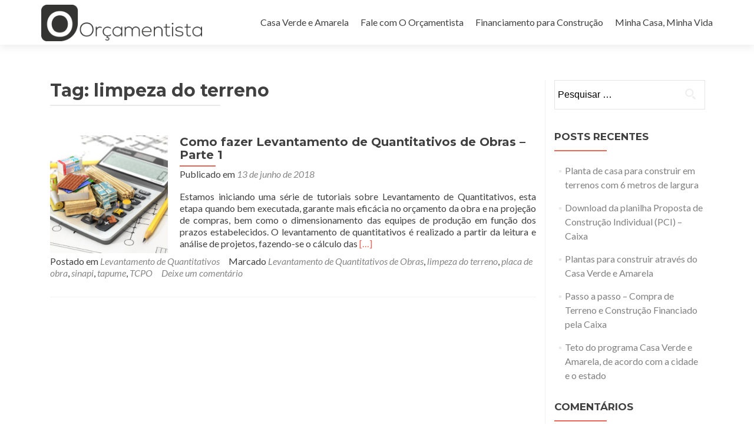

--- FILE ---
content_type: text/html; charset=UTF-8
request_url: https://oorcamentista.com.br/tag/limpeza-do-terreno/
body_size: 6725
content:
<!DOCTYPE html>

<html lang="pt-BR" prefix="og: http://ogp.me/ns#">

<head>

<meta charset="UTF-8">
<meta name="viewport" content="width=device-width, initial-scale=1">
<link rel="profile" href="https://gmpg.org/xfn/11">
<link rel="pingback" href="https://oorcamentista.com.br/xmlrpc.php">

<title>Arquivos limpeza do terreno - O Orcamentista</title>

<!-- This site is optimized with the Yoast SEO plugin v9.4 - https://yoast.com/wordpress/plugins/seo/ -->
<link rel="canonical" href="https://oorcamentista.com.br/tag/limpeza-do-terreno/" />
<meta property="og:locale" content="pt_BR" />
<meta property="og:type" content="object" />
<meta property="og:title" content="Arquivos limpeza do terreno - O Orcamentista" />
<meta property="og:url" content="https://oorcamentista.com.br/tag/limpeza-do-terreno/" />
<meta property="og:site_name" content="O Orcamentista" />
<meta name="twitter:card" content="summary_large_image" />
<meta name="twitter:title" content="Arquivos limpeza do terreno - O Orcamentista" />
<!-- / Yoast SEO plugin. -->

<link rel='dns-prefetch' href='//fonts.googleapis.com' />
<link rel='dns-prefetch' href='//s.w.org' />
<link rel="alternate" type="application/rss+xml" title="Feed para O Orcamentista &raquo;" href="https://oorcamentista.com.br/feed/" />
<link rel="alternate" type="application/rss+xml" title="Feed de comentários para O Orcamentista &raquo;" href="https://oorcamentista.com.br/comments/feed/" />
<link rel="alternate" type="application/rss+xml" title="Feed de tag para O Orcamentista &raquo; limpeza do terreno" href="https://oorcamentista.com.br/tag/limpeza-do-terreno/feed/" />
		<script type="text/javascript">
			window._wpemojiSettings = {"baseUrl":"https:\/\/s.w.org\/images\/core\/emoji\/13.0.0\/72x72\/","ext":".png","svgUrl":"https:\/\/s.w.org\/images\/core\/emoji\/13.0.0\/svg\/","svgExt":".svg","source":{"concatemoji":"https:\/\/oorcamentista.com.br\/wp-includes\/js\/wp-emoji-release.min.js?ver=5.5.17"}};
			!function(e,a,t){var n,r,o,i=a.createElement("canvas"),p=i.getContext&&i.getContext("2d");function s(e,t){var a=String.fromCharCode;p.clearRect(0,0,i.width,i.height),p.fillText(a.apply(this,e),0,0);e=i.toDataURL();return p.clearRect(0,0,i.width,i.height),p.fillText(a.apply(this,t),0,0),e===i.toDataURL()}function c(e){var t=a.createElement("script");t.src=e,t.defer=t.type="text/javascript",a.getElementsByTagName("head")[0].appendChild(t)}for(o=Array("flag","emoji"),t.supports={everything:!0,everythingExceptFlag:!0},r=0;r<o.length;r++)t.supports[o[r]]=function(e){if(!p||!p.fillText)return!1;switch(p.textBaseline="top",p.font="600 32px Arial",e){case"flag":return s([127987,65039,8205,9895,65039],[127987,65039,8203,9895,65039])?!1:!s([55356,56826,55356,56819],[55356,56826,8203,55356,56819])&&!s([55356,57332,56128,56423,56128,56418,56128,56421,56128,56430,56128,56423,56128,56447],[55356,57332,8203,56128,56423,8203,56128,56418,8203,56128,56421,8203,56128,56430,8203,56128,56423,8203,56128,56447]);case"emoji":return!s([55357,56424,8205,55356,57212],[55357,56424,8203,55356,57212])}return!1}(o[r]),t.supports.everything=t.supports.everything&&t.supports[o[r]],"flag"!==o[r]&&(t.supports.everythingExceptFlag=t.supports.everythingExceptFlag&&t.supports[o[r]]);t.supports.everythingExceptFlag=t.supports.everythingExceptFlag&&!t.supports.flag,t.DOMReady=!1,t.readyCallback=function(){t.DOMReady=!0},t.supports.everything||(n=function(){t.readyCallback()},a.addEventListener?(a.addEventListener("DOMContentLoaded",n,!1),e.addEventListener("load",n,!1)):(e.attachEvent("onload",n),a.attachEvent("onreadystatechange",function(){"complete"===a.readyState&&t.readyCallback()})),(n=t.source||{}).concatemoji?c(n.concatemoji):n.wpemoji&&n.twemoji&&(c(n.twemoji),c(n.wpemoji)))}(window,document,window._wpemojiSettings);
		</script>
		<style type="text/css">
img.wp-smiley,
img.emoji {
	display: inline !important;
	border: none !important;
	box-shadow: none !important;
	height: 1em !important;
	width: 1em !important;
	margin: 0 .07em !important;
	vertical-align: -0.1em !important;
	background: none !important;
	padding: 0 !important;
}
</style>
	<link rel='stylesheet' id='wp-block-library-css'  href='https://oorcamentista.com.br/wp-includes/css/dist/block-library/style.min.css?ver=5.5.17' type='text/css' media='all' />
<link rel='stylesheet' id='cptch_stylesheet-css'  href='https://oorcamentista.com.br/wp-content/plugins/captcha/css/front_end_style.css?ver=4.4.5' type='text/css' media='all' />
<link rel='stylesheet' id='dashicons-css'  href='https://oorcamentista.com.br/wp-includes/css/dashicons.min.css?ver=5.5.17' type='text/css' media='all' />
<link rel='stylesheet' id='cptch_desktop_style-css'  href='https://oorcamentista.com.br/wp-content/plugins/captcha/css/desktop_style.css?ver=4.4.5' type='text/css' media='all' />
<link rel='stylesheet' id='contact-form-7-css'  href='https://oorcamentista.com.br/wp-content/plugins/contact-form-7/includes/css/styles.css?ver=5.1.1' type='text/css' media='all' />
<link rel='stylesheet' id='zerif_font-css'  href='//fonts.googleapis.com/css?family=Lato%3A300%2C400%2C700%2C400italic%7CMontserrat%3A400%2C700%7CHomemade+Apple&#038;subset=latin%2Clatin-ext' type='text/css' media='all' />
<link rel='stylesheet' id='zerif_font_all-css'  href='//fonts.googleapis.com/css?family=Open+Sans%3A300%2C300italic%2C400%2C400italic%2C600%2C600italic%2C700%2C700italic%2C800%2C800italic&#038;subset=latin&#038;ver=5.5.17' type='text/css' media='all' />
<link rel='stylesheet' id='zerif_bootstrap_style-css'  href='https://oorcamentista.com.br/wp-content/themes/zerif-lite/css/bootstrap.css?ver=5.5.17' type='text/css' media='all' />
<link rel='stylesheet' id='zerif_fontawesome-css'  href='https://oorcamentista.com.br/wp-content/themes/zerif-lite/css/font-awesome.min.css?ver=v1' type='text/css' media='all' />
<link rel='stylesheet' id='zerif_style-css'  href='https://oorcamentista.com.br/wp-content/themes/zerif-lite/style.css?ver=v1' type='text/css' media='all' />
<style id='zerif_style-inline-css' type='text/css'>
body.home.page:not(.page-template-template-frontpage) {
			background-image: none !important;
		}
</style>
<link rel='stylesheet' id='zerif_responsive_style-css'  href='https://oorcamentista.com.br/wp-content/themes/zerif-lite/css/responsive.css?ver=v1' type='text/css' media='all' />
<!--[if lt IE 9]>
<link rel='stylesheet' id='zerif_ie_style-css'  href='https://oorcamentista.com.br/wp-content/themes/zerif-lite/css/ie.css?ver=v1' type='text/css' media='all' />
<![endif]-->
<script type='text/javascript' src='https://oorcamentista.com.br/wp-includes/js/jquery/jquery.js?ver=1.12.4-wp' id='jquery-core-js'></script>
<!--[if lt IE 9]>
<script type='text/javascript' src='https://oorcamentista.com.br/wp-content/themes/zerif-lite/js/html5.js?ver=5.5.17' id='zerif_html5-js'></script>
<![endif]-->
<link rel="https://api.w.org/" href="https://oorcamentista.com.br/wp-json/" /><link rel="alternate" type="application/json" href="https://oorcamentista.com.br/wp-json/wp/v2/tags/35" /><link rel="EditURI" type="application/rsd+xml" title="RSD" href="https://oorcamentista.com.br/xmlrpc.php?rsd" />
<link rel="wlwmanifest" type="application/wlwmanifest+xml" href="https://oorcamentista.com.br/wp-includes/wlwmanifest.xml" /> 
<meta name="generator" content="WordPress 5.5.17" />
<style type="text/css">.recentcomments a{display:inline !important;padding:0 !important;margin:0 !important;}</style><style type="text/css" id="custom-background-css">
body.custom-background { background-image: url("https://oorcamentista.com.br/wp-content/uploads/2018/01/orcamento_de_obras2.jpg"); background-position: center center; background-size: contain; background-repeat: no-repeat; background-attachment: scroll; }
</style>
	<link rel="icon" href="https://oorcamentista.com.br/wp-content/uploads/2018/01/cropped-logo-icone-32x32.png" sizes="32x32" />
<link rel="icon" href="https://oorcamentista.com.br/wp-content/uploads/2018/01/cropped-logo-icone-192x192.png" sizes="192x192" />
<link rel="apple-touch-icon" href="https://oorcamentista.com.br/wp-content/uploads/2018/01/cropped-logo-icone-180x180.png" />
<meta name="msapplication-TileImage" content="https://oorcamentista.com.br/wp-content/uploads/2018/01/cropped-logo-icone-270x270.png" />

<!-- BEGIN ExactMetrics v5.3.7 Universal Analytics - https://exactmetrics.com/ -->
<script>
(function(i,s,o,g,r,a,m){i['GoogleAnalyticsObject']=r;i[r]=i[r]||function(){
	(i[r].q=i[r].q||[]).push(arguments)},i[r].l=1*new Date();a=s.createElement(o),
	m=s.getElementsByTagName(o)[0];a.async=1;a.src=g;m.parentNode.insertBefore(a,m)
})(window,document,'script','https://www.google-analytics.com/analytics.js','ga');
  ga('create', 'UA-114938757-1', 'auto');
  ga('send', 'pageview');
</script>
<!-- END ExactMetrics Universal Analytics -->

</head>


	<body class="archive tag tag-limpeza-do-terreno tag-35 wp-custom-logo elementor-default elementor-kit-461" >



<div id="mobilebgfix">
	<div class="mobile-bg-fix-img-wrap">
		<div class="mobile-bg-fix-img"></div>
	</div>
	<div class="mobile-bg-fix-whole-site">


<header id="home" class="header" itemscope="itemscope" itemtype="http://schema.org/WPHeader">

	<div id="main-nav" class="navbar navbar-inverse bs-docs-nav" role="banner">

		<div class="container">

			
			<div class="navbar-header responsive-logo">

				<button class="navbar-toggle collapsed" type="button" data-toggle="collapse" data-target=".bs-navbar-collapse">

				<span class="sr-only">Alternar navegação</span>

				<span class="icon-bar"></span>

				<span class="icon-bar"></span>

				<span class="icon-bar"></span>

				</button>

					<div class="navbar-brand" itemscope itemtype="http://schema.org/Organization">

						<a href="https://oorcamentista.com.br/" class="custom-logo-link" rel="home"><img width="1268" height="288" src="https://oorcamentista.com.br/wp-content/uploads/2018/01/cropped-230635_232612102_43321838-Copia.png" class="custom-logo" alt="O Orcamentista" srcset="https://oorcamentista.com.br/wp-content/uploads/2018/01/cropped-230635_232612102_43321838-Copia.png 1268w, https://oorcamentista.com.br/wp-content/uploads/2018/01/cropped-230635_232612102_43321838-Copia-300x68.png 300w, https://oorcamentista.com.br/wp-content/uploads/2018/01/cropped-230635_232612102_43321838-Copia-768x174.png 768w, https://oorcamentista.com.br/wp-content/uploads/2018/01/cropped-230635_232612102_43321838-Copia-1024x233.png 1024w" sizes="(max-width: 1268px) 100vw, 1268px" /></a>
					</div> <!-- /.navbar-brand -->

				</div> <!-- /.navbar-header -->

					<nav class="navbar-collapse bs-navbar-collapse collapse" id="site-navigation" itemscope itemtype="http://schema.org/SiteNavigationElement">
			<a class="screen-reader-text skip-link" href="#content">Pular para o conteúdo</a>
			<ul class="nav navbar-nav navbar-right responsive-nav main-nav-list"><li class="page_item page-item-512"><a href="https://oorcamentista.com.br/casa-verde-e-amarela/">Casa Verde e Amarela</a></li>
<li class="page_item page-item-181"><a href="https://oorcamentista.com.br/fale-conosco/">Fale com O Orçamentista</a></li>
<li class="page_item page-item-847"><a href="https://oorcamentista.com.br/financiamento-para-construcao/">Financiamento para Construção</a></li>
<li class="page_item page-item-983"><a href="https://oorcamentista.com.br/minha-casa-minha-vida/">Minha Casa, Minha Vida</a></li>
</ul>		</nav>
		
		</div> <!-- /.container -->

		
	</div> <!-- /#main-nav -->
	<!-- / END TOP BAR -->

<div class="clear"></div>

</header> <!-- / END HOME SECTION  -->
<div id="content" class="site-content">

<div class="container">

	
	<div class="content-left-wrap col-md-9">

		
		<div id="primary" class="content-area">

			<main id="main" class="site-main">

			
				<header class="page-header">

					<h1 class="page-title">Tag: <span>limpeza do terreno</span></h1>
				</header><!-- .page-header -->

				
<article id="post-252" class="post-252 post type-post status-publish format-standard has-post-thumbnail hentry category-levantamento-de-quantitativos tag-levantamento-de-quantitativos-de-obras tag-limpeza-do-terreno tag-placa-de-obra tag-sinapi tag-tapume tag-tcpo" itemtype="http://schema.org/BlogPosting" itemtype="http://schema.org/BlogPosting">
	<div class="post-img-wrap"><a href="https://oorcamentista.com.br/levantamento-de-quantitativos-de-obras-parte-1/" title="Como fazer Levantamento de Quantitativos de Obras &#8211; Parte 1" ><img width="250" height="250" src="https://oorcamentista.com.br/wp-content/uploads/2018/06/Levantamento-de-Quantitativos-obra-250x250.jpg" class="attachment-zerif-post-thumbnail size-zerif-post-thumbnail wp-post-image" alt="Levantamento de Quantitativos" loading="lazy" srcset="https://oorcamentista.com.br/wp-content/uploads/2018/06/Levantamento-de-Quantitativos-obra-250x250.jpg 250w, https://oorcamentista.com.br/wp-content/uploads/2018/06/Levantamento-de-Quantitativos-obra-150x150.jpg 150w, https://oorcamentista.com.br/wp-content/uploads/2018/06/Levantamento-de-Quantitativos-obra-174x174.jpg 174w" sizes="(max-width: 250px) 100vw, 250px" /></a></div><div class="listpost-content-wrap">
	<div class="list-post-top">

	<header class="entry-header">

		<h1 class="entry-title"><a href="https://oorcamentista.com.br/levantamento-de-quantitativos-de-obras-parte-1/" rel="bookmark">Como fazer Levantamento de Quantitativos de Obras &#8211; Parte 1</a></h1>

		
		<div class="entry-meta">

			<span class="posted-on">Publicado em <a href="https://oorcamentista.com.br/levantamento-de-quantitativos-de-obras-parte-1/" rel="bookmark"><time class="entry-date published" datetime="2018-06-13T14:32:53+00:00">13 de junho de 2018</time><time class="updated" datetime="2022-04-27T17:29:09+00:00">27 de abril de 2022</time></a></span><span class="byline"> por <span class="author vcard"><a class="url fn n" href="https://oorcamentista.com.br/author/oorcamentista/">oorcamentista</a></span></span>
		</div><!-- .entry-meta -->

		
	</header><!-- .entry-header -->

	<div class="entry-content"><p>Estamos iniciando uma série de tutoriais sobre Levantamento de Quantitativos, esta etapa quando bem executada, garante mais eficácia no orçamento da obra e na projeção de compras, bem como o dimensionamento das equipes de produção em função dos prazos estabelecidos. O levantamento de quantitativos é realizado a partir da leitura e análise de projetos, fazendo-se o cálculo das <a href="https://oorcamentista.com.br/levantamento-de-quantitativos-de-obras-parte-1/" rel="nofollow"><span class="sr-only">Leia mais sobreComo fazer Levantamento de Quantitativos de Obras &#8211; Parte 1</span>[&hellip;]</a></p>

	<footer class="entry-footer">

		<span class="cat-links">Postado em <a href="https://oorcamentista.com.br/category/levantamento-de-quantitativos/" rel="category tag">Levantamento de Quantitativos</a></span><span class="tags-links">Marcado <a href="https://oorcamentista.com.br/tag/levantamento-de-quantitativos-de-obras/" rel="tag">Levantamento de Quantitativos de Obras</a>, <a href="https://oorcamentista.com.br/tag/limpeza-do-terreno/" rel="tag">limpeza do terreno</a>, <a href="https://oorcamentista.com.br/tag/placa-de-obra/" rel="tag">placa de obra</a>, <a href="https://oorcamentista.com.br/tag/sinapi/" rel="tag">sinapi</a>, <a href="https://oorcamentista.com.br/tag/tapume/" rel="tag">tapume</a>, <a href="https://oorcamentista.com.br/tag/tcpo/" rel="tag">TCPO</a></span><span class="comments-link"><a href="https://oorcamentista.com.br/levantamento-de-quantitativos-de-obras-parte-1/#respond">Deixe um comentário</a></span>
	</footer><!-- .entry-footer -->

	</div><!-- .entry-content --><!-- .entry-summary -->

	</div><!-- .list-post-top -->

</div><!-- .listpost-content-wrap -->

</article><!-- #post-## -->

			</main><!-- #main -->

		</div><!-- #primary -->

		
	</div><!-- .content-left-wrap -->

	
			<div class="sidebar-wrap col-md-3 content-left-wrap">
			

	<div id="secondary" class="widget-area" role="complementary">

		
		<aside id="search-2" class="widget widget_search"><form role="search" method="get" class="search-form" action="https://oorcamentista.com.br/">
				<label>
					<span class="screen-reader-text">Pesquisar por:</span>
					<input type="search" class="search-field" placeholder="Pesquisar &hellip;" value="" name="s" />
				</label>
				<input type="submit" class="search-submit" value="Pesquisar" />
			</form></aside>
		<aside id="recent-posts-2" class="widget widget_recent_entries">
		<h2 class="widget-title">Posts recentes</h2>
		<ul>
											<li>
					<a href="https://oorcamentista.com.br/planta-de-casa-para-construir-em-terrenos-com-6-metros-de-largura/">Planta de casa para construir em terrenos com 6 metros de largura</a>
									</li>
											<li>
					<a href="https://oorcamentista.com.br/download-da-planilha-proposta-de-construcao-individual-pci-caixa/">Download da planilha Proposta de Construção Individual (PCI) &#8211; Caixa</a>
									</li>
											<li>
					<a href="https://oorcamentista.com.br/plantas-para-construir-atraves-do-casa-verde-e-amarela/">Plantas para construir através do Casa Verde e Amarela</a>
									</li>
											<li>
					<a href="https://oorcamentista.com.br/passo-a-passo-compra-de-terreno-e-construcao-financiado-pela-caixa/">Passo a passo &#8211; Compra de Terreno e Construção Financiado pela Caixa</a>
									</li>
											<li>
					<a href="https://oorcamentista.com.br/teto-do-programa-casa-verde-e-amarela-de-acordo-com-a-cidade-e-o-estado/">Teto do programa Casa Verde e Amarela, de acordo com a cidade e o estado</a>
									</li>
					</ul>

		</aside><aside id="recent-comments-2" class="widget widget_recent_comments"><h2 class="widget-title">Comentários</h2><ul id="recentcomments"><li class="recentcomments"><span class="comment-author-link">Antonio Carlos Montandon</span> em <a href="https://oorcamentista.com.br/como-calcular-o-bdi-conforme-recomendacoes-do-tcu/#comment-593">Como calcular o BDI conforme recomendações do TCU</a></li><li class="recentcomments"><span class="comment-author-link">Anderson Barros</span> em <a href="https://oorcamentista.com.br/curso-online-planilha-multipla-da-caixa/#comment-590">Curso Online Planilha Múltipla da Caixa</a></li><li class="recentcomments"><span class="comment-author-link">PAULO ROBISSON MARQUES RIBEIRO</span> em <a href="https://oorcamentista.com.br/como-calcular-a-taxa-de-administracao-central-da-construtora/#comment-587">Como calcular a Taxa de Administração Central da construtora</a></li><li class="recentcomments"><span class="comment-author-link"><a href='http://www.arquitetohipolito.com.br' rel='external nofollow ugc' class='url'>hipolito</a></span> em <a href="https://oorcamentista.com.br/download-modelo-de-cronograma-fisico-financeiro-de-obra/#comment-586">DOWNLOAD: Modelo de Cronograma Físico-Financeiro de Obra</a></li><li class="recentcomments"><span class="comment-author-link">Joaquim Paulino</span> em <a href="https://oorcamentista.com.br/curso-online-planilha-multipla-da-caixa/#comment-585">Curso Online Planilha Múltipla da Caixa</a></li></ul></aside><aside id="archives-2" class="widget widget_archive"><h2 class="widget-title">Arquivos</h2>
			<ul>
					<li><a href='https://oorcamentista.com.br/2021/12/'>dezembro 2021</a></li>
	<li><a href='https://oorcamentista.com.br/2021/06/'>junho 2021</a></li>
	<li><a href='https://oorcamentista.com.br/2021/02/'>fevereiro 2021</a></li>
	<li><a href='https://oorcamentista.com.br/2020/10/'>outubro 2020</a></li>
	<li><a href='https://oorcamentista.com.br/2020/05/'>maio 2020</a></li>
	<li><a href='https://oorcamentista.com.br/2019/04/'>abril 2019</a></li>
	<li><a href='https://oorcamentista.com.br/2018/06/'>junho 2018</a></li>
	<li><a href='https://oorcamentista.com.br/2018/05/'>maio 2018</a></li>
	<li><a href='https://oorcamentista.com.br/2018/04/'>abril 2018</a></li>
	<li><a href='https://oorcamentista.com.br/2018/03/'>março 2018</a></li>
	<li><a href='https://oorcamentista.com.br/2018/02/'>fevereiro 2018</a></li>
	<li><a href='https://oorcamentista.com.br/2018/01/'>janeiro 2018</a></li>
			</ul>

			</aside><aside id="categories-2" class="widget widget_categories"><h2 class="widget-title">Categorias</h2>
			<ul>
					<li class="cat-item cat-item-1"><a href="https://oorcamentista.com.br/category/casa-verde-e-amarela/">Casa Verde e Amarela</a>
</li>
	<li class="cat-item cat-item-36"><a href="https://oorcamentista.com.br/category/gestao-de-obras/">Gestão de Obras</a>
</li>
	<li class="cat-item cat-item-30"><a href="https://oorcamentista.com.br/category/levantamento-de-quantitativos/">Levantamento de Quantitativos</a>
</li>
	<li class="cat-item cat-item-39"><a href="https://oorcamentista.com.br/category/minha-casa-minha-vida/">Minha Casa Minha Vida</a>
</li>
	<li class="cat-item cat-item-2"><a href="https://oorcamentista.com.br/category/orcamento-de-obras/">Orçamento de Obras</a>
</li>
	<li class="cat-item cat-item-18"><a href="https://oorcamentista.com.br/category/planejamento-de-obras/">Planejamento de Obras</a>
</li>
	<li class="cat-item cat-item-26"><a href="https://oorcamentista.com.br/category/sistema-o-orcamentista/">Sistema O Orçamentista</a>
</li>
			</ul>

			</aside><aside id="meta-2" class="widget widget_meta"><h2 class="widget-title">Meta</h2>
		<ul>
						<li><a rel="nofollow" href="https://oorcamentista.com.br/wp-login.php">Acessar</a></li>
			<li><a href="https://oorcamentista.com.br/feed/">Feed de posts</a></li>
			<li><a href="https://oorcamentista.com.br/comments/feed/">Feed de comentários</a></li>

			<li><a href="https://br.wordpress.org/">WordPress.org</a></li>
		</ul>

		</aside>
		
	</div><!-- #secondary -->

			</div><!-- .sidebar-wrap -->
		
</div><!-- .container -->


</div><!-- .site-content -->


<footer id="footer" itemscope="itemscope" itemtype="http://schema.org/WPFooter">

	
	<div class="container">

		
		<div class="col-md-12 copyright"><div class="zerif-copyright-box"><a class="zerif-copyright" rel="nofollow">Zerif Lite </a>desenvolvido por <a class="zerif-copyright" href="https://themeisle.com"  target="_blank" rel="nofollow">ThemeIsle</a></div></div>	</div> <!-- / END CONTAINER -->

</footer> <!-- / END FOOOTER  -->


	</div><!-- mobile-bg-fix-whole-site -->
</div><!-- .mobile-bg-fix-wrap -->


<script type='text/javascript' id='contact-form-7-js-extra'>
/* <![CDATA[ */
var wpcf7 = {"apiSettings":{"root":"https:\/\/oorcamentista.com.br\/wp-json\/contact-form-7\/v1","namespace":"contact-form-7\/v1"},"cached":"1"};
/* ]]> */
</script>
<script type='text/javascript' src='https://oorcamentista.com.br/wp-content/plugins/contact-form-7/includes/js/scripts.js?ver=5.1.1' id='contact-form-7-js'></script>
<script type='text/javascript' src='https://oorcamentista.com.br/wp-content/themes/zerif-lite/js/bootstrap.min.js?ver=20120206' id='zerif_bootstrap_script-js'></script>
<script type='text/javascript' src='https://oorcamentista.com.br/wp-content/themes/zerif-lite/js/jquery.knob.js?ver=20120206' id='zerif_knob_nav-js'></script>
<script type='text/javascript' src='https://oorcamentista.com.br/wp-content/themes/zerif-lite/js/smoothscroll.js?ver=20120206' id='zerif_smoothscroll-js'></script>
<script type='text/javascript' src='https://oorcamentista.com.br/wp-content/themes/zerif-lite/js/scrollReveal.js?ver=20120206' id='zerif_scrollReveal_script-js'></script>
<script type='text/javascript' src='https://oorcamentista.com.br/wp-content/themes/zerif-lite/js/zerif.js?ver=20120207' id='zerif_script-js'></script>
<script type='text/javascript' src='https://oorcamentista.com.br/wp-includes/js/wp-embed.min.js?ver=5.5.17' id='wp-embed-js'></script>

<div id="fb-root"></div>
<script>(function(d, s, id) {
  var js, fjs = d.getElementsByTagName(s)[0];
  if (d.getElementById(id)) return;
  js = d.createElement(s); js.id = id;
  js.src = "//connect.facebook.net/en_US/all.js#xfbml=1&appId=218810755333302";

  fjs.parentNode.insertBefore(js, fjs);
}(document, 'script', 'facebook-jssdk'));</script>


</body>

</html>

<!--
Performance optimized by W3 Total Cache. Learn more: https://www.w3-edge.com/products/


Served from: oorcamentista.com.br @ 2026-01-18 11:04:51 by W3 Total Cache
-->

--- FILE ---
content_type: text/plain
request_url: https://www.google-analytics.com/j/collect?v=1&_v=j102&a=1126104696&t=pageview&_s=1&dl=https%3A%2F%2Foorcamentista.com.br%2Ftag%2Flimpeza-do-terreno%2F&ul=en-us%40posix&dt=Arquivos%20limpeza%20do%20terreno%20-%20O%20Orcamentista&sr=1280x720&vp=1280x720&_u=IEBAAEABAAAAACAAI~&jid=261920909&gjid=927074551&cid=2110687216.1768734293&tid=UA-114938757-1&_gid=48249471.1768734293&_r=1&_slc=1&z=54438990
body_size: -452
content:
2,cG-20DB2XTH9C